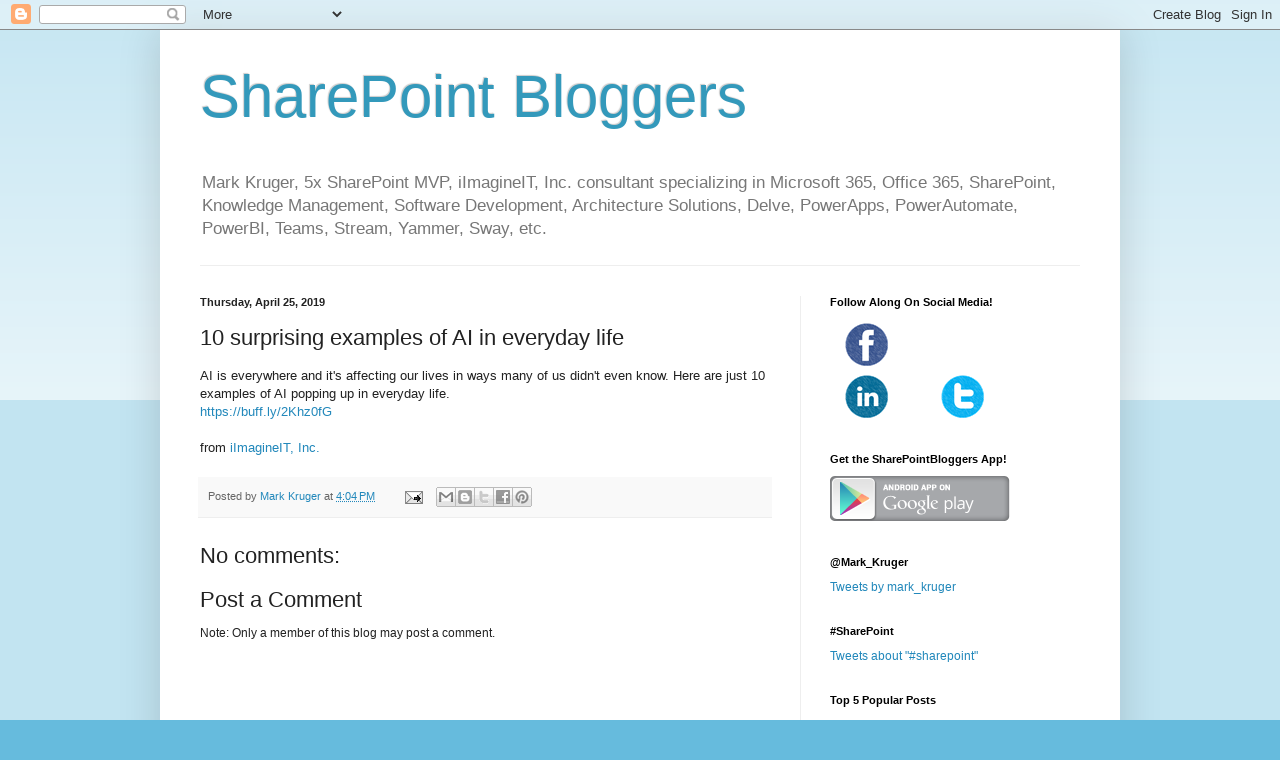

--- FILE ---
content_type: text/html; charset=UTF-8
request_url: http://www.sharepointbloggers.com/b/stats?style=BLACK_TRANSPARENT&timeRange=ALL_TIME&token=APq4FmDD-KPkrCZtjBXlv2SibdeD_Vs2daPr_QBmLiRsHmdqJl_oZsiu7d7HdZf0qtuhtvEcxc_Bji8xnw3cGeMsjZdBtbtOMg
body_size: 264
content:
{"total":945856,"sparklineOptions":{"backgroundColor":{"fillOpacity":0.1,"fill":"#000000"},"series":[{"areaOpacity":0.3,"color":"#202020"}]},"sparklineData":[[0,56],[1,55],[2,45],[3,38],[4,47],[5,50],[6,49],[7,44],[8,39],[9,65],[10,32],[11,44],[12,50],[13,54],[14,27],[15,40],[16,27],[17,51],[18,30],[19,29],[20,47],[21,52],[22,38],[23,48],[24,90],[25,78],[26,77],[27,57],[28,99],[29,13]],"nextTickMs":1200000}

--- FILE ---
content_type: text/html; charset=utf-8
request_url: https://www.google.com/recaptcha/api2/aframe
body_size: 268
content:
<!DOCTYPE HTML><html><head><meta http-equiv="content-type" content="text/html; charset=UTF-8"></head><body><script nonce="8fnmNFIoQPiPVkZO7GaE0w">/** Anti-fraud and anti-abuse applications only. See google.com/recaptcha */ try{var clients={'sodar':'https://pagead2.googlesyndication.com/pagead/sodar?'};window.addEventListener("message",function(a){try{if(a.source===window.parent){var b=JSON.parse(a.data);var c=clients[b['id']];if(c){var d=document.createElement('img');d.src=c+b['params']+'&rc='+(localStorage.getItem("rc::a")?sessionStorage.getItem("rc::b"):"");window.document.body.appendChild(d);sessionStorage.setItem("rc::e",parseInt(sessionStorage.getItem("rc::e")||0)+1);localStorage.setItem("rc::h",'1769452008065');}}}catch(b){}});window.parent.postMessage("_grecaptcha_ready", "*");}catch(b){}</script></body></html>

--- FILE ---
content_type: text/javascript; charset=UTF-8
request_url: http://www.sharepointbloggers.com/2019/04/10-surprising-examples-of-ai-in_25.html?action=getFeed&widgetId=Feed4&widgetType=Feed&responseType=js&xssi_token=AOuZoY6H9QuPCpWiJALdbpJ-qpMDtsCuEQ%3A1769452004488
body_size: 936
content:
try {
_WidgetManager._HandleControllerResult('Feed4', 'getFeed',{'status': 'ok', 'feed': {'entries': [{'title': 'sending mail before 90 days, 60 days and 30 days expiration date or renewal \ndate through SPD', 'link': 'https://social.technet.microsoft.com/Forums/en-US/9c728338-b0fe-45a0-9377-a774e551d529/sending-mail-before-90-days-60-days-and-30-days-expiration-date-or-renewal-date-through-spd?forum\x3dsharepointcustomizationprevious', 'publishedDate': '2012-07-31T03:49:14.000-07:00', 'author': ''}, {'title': 'When trying to access SharePoint 2010 site from SSD I receive folder name \nis not valid?', 'link': 'https://social.technet.microsoft.com/Forums/en-US/7ef6c4d7-6037-4a2e-923b-580b0d138860/when-trying-to-access-sharepoint-2010-site-from-ssd-i-receive-folder-name-is-not-valid?forum\x3dsharepointcustomizationprevious', 'publishedDate': '2020-07-24T10:42:53.000-07:00', 'author': ''}, {'title': 'Can you import Pivot Tables that have already been created an Excel 2013 \ndocument into Sharepoint 2010?', 'link': 'https://social.technet.microsoft.com/Forums/en-US/03359733-a1bb-4d92-9dad-6f829dc83775/can-you-import-pivot-tables-that-have-already-been-created-an-excel-2013-document-into-sharepoint?forum\x3dsharepointcustomizationprevious', 'publishedDate': '2016-02-02T13:55:02.000-08:00', 'author': ''}, {'title': 'SharePoint 2010 Workflows Retirement', 'link': 'https://social.technet.microsoft.com/Forums/en-US/44d0dde2-94cc-41af-8499-316ae3e38747/sharepoint-2010-workflows-retirement?forum\x3dsharepointcustomizationprevious', 'publishedDate': '2020-07-23T19:55:56.000-07:00', 'author': ''}, {'title': 'year in date field is showing zero in the workflow', 'link': 'https://social.technet.microsoft.com/Forums/en-US/882e8f60-b473-449a-8dcf-4ed75db2f824/year-in-date-field-is-showing-zero-in-the-workflow?forum\x3dsharepointcustomizationprevious', 'publishedDate': '2020-07-18T23:19:13.000-07:00', 'author': ''}], 'title': 'SharePoint 2010 - Using SharePoint Designer, InfoPath and Other Customizations forum'}});
} catch (e) {
  if (typeof log != 'undefined') {
    log('HandleControllerResult failed: ' + e);
  }
}


--- FILE ---
content_type: text/javascript; charset=UTF-8
request_url: http://www.sharepointbloggers.com/2019/04/10-surprising-examples-of-ai-in_25.html?action=getFeed&widgetId=Feed5&widgetType=Feed&responseType=js&xssi_token=AOuZoY6H9QuPCpWiJALdbpJ-qpMDtsCuEQ%3A1769452004488
body_size: 886
content:
try {
_WidgetManager._HandleControllerResult('Feed5', 'getFeed',{'status': 'ok', 'feed': {'entries': [{'title': 'How to create list ItemURL in Client Object Model to start Workflow?', 'link': 'https://social.technet.microsoft.com/Forums/en-US/be5d64b8-c930-47ff-9b95-78d366ccc45f/how-to-create-list-itemurl-in-client-object-model-to-start-workflow?forum\x3dsharepointdevelopmentprevious', 'publishedDate': '2012-01-19T10:00:37.000-08:00', 'author': ''}, {'title': 'Sharepoint workflow approval levels', 'link': 'https://social.technet.microsoft.com/Forums/en-US/dabb9c06-df6c-423a-ab3b-a4bc5bb2ac6a/sharepoint-workflow-approval-levels?forum\x3dsharepointdevelopmentprevious', 'publishedDate': '2020-07-25T11:24:56.000-07:00', 'author': ''}, {'title': 'How to get sharepoint 2010 workflow .xoml file from sharepoint online Using \nPowerShell', 'link': 'https://social.technet.microsoft.com/Forums/en-US/5014cc05-3272-4431-b262-2510178c4596/how-to-get-sharepoint-2010-workflow-xoml-file-from-sharepoint-online-using-powershell?forum\x3dsharepointdevelopmentprevious', 'publishedDate': '2020-07-25T08:34:51.000-07:00', 'author': ''}, {'title': 'How to solve Error SPSite - The Web application at could not be found', 'link': 'https://social.technet.microsoft.com/Forums/en-US/dd7e63d0-c0be-4580-b6e3-dd6e8f9291f4/how-to-solve-error-spsite-the-web-application-at-address-could-not-be-found?forum\x3dsharepointdevelopmentprevious', 'publishedDate': '2014-03-20T22:53:23.000-07:00', 'author': ''}, {'title': 'How to find Custom WSP deployed site and webpart, page using powershell \ncommand in sharepoint 2010?', 'link': 'https://social.technet.microsoft.com/Forums/en-US/aca2ca1a-5247-434e-a666-c9f9491f438d/how-to-find-custom-wsp-deployed-site-and-webpart-page-using-powershell-command-in-sharepoint-2010?forum\x3dsharepointdevelopmentprevious', 'publishedDate': '2020-07-21T22:28:05.000-07:00', 'author': ''}], 'title': 'SharePoint 2010 - Development and Programming forum'}});
} catch (e) {
  if (typeof log != 'undefined') {
    log('HandleControllerResult failed: ' + e);
  }
}
